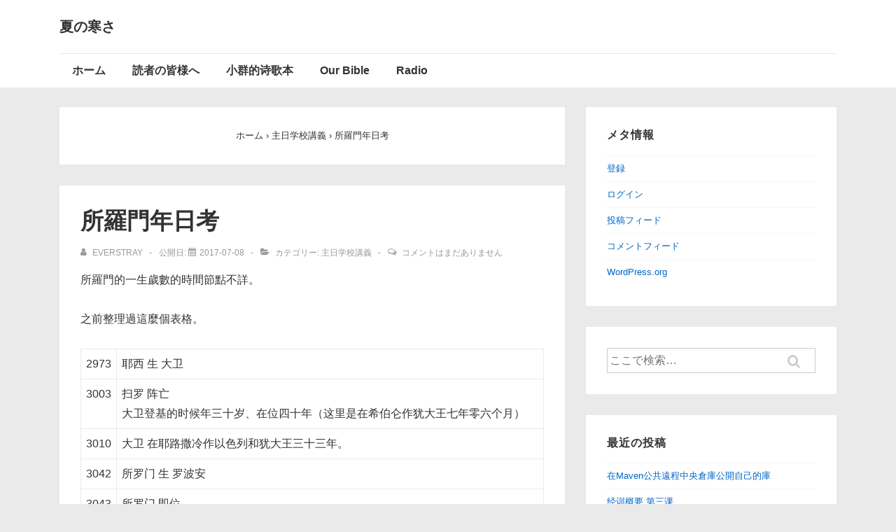

--- FILE ---
content_type: text/html; charset=utf-8
request_url: https://www.google.com/recaptcha/api2/aframe
body_size: 266
content:
<!DOCTYPE HTML><html><head><meta http-equiv="content-type" content="text/html; charset=UTF-8"></head><body><script nonce="c6-qDu6QSEvTA9pF1RxcNA">/** Anti-fraud and anti-abuse applications only. See google.com/recaptcha */ try{var clients={'sodar':'https://pagead2.googlesyndication.com/pagead/sodar?'};window.addEventListener("message",function(a){try{if(a.source===window.parent){var b=JSON.parse(a.data);var c=clients[b['id']];if(c){var d=document.createElement('img');d.src=c+b['params']+'&rc='+(localStorage.getItem("rc::a")?sessionStorage.getItem("rc::b"):"");window.document.body.appendChild(d);sessionStorage.setItem("rc::e",parseInt(sessionStorage.getItem("rc::e")||0)+1);localStorage.setItem("rc::h",'1769116589708');}}}catch(b){}});window.parent.postMessage("_grecaptcha_ready", "*");}catch(b){}</script></body></html>